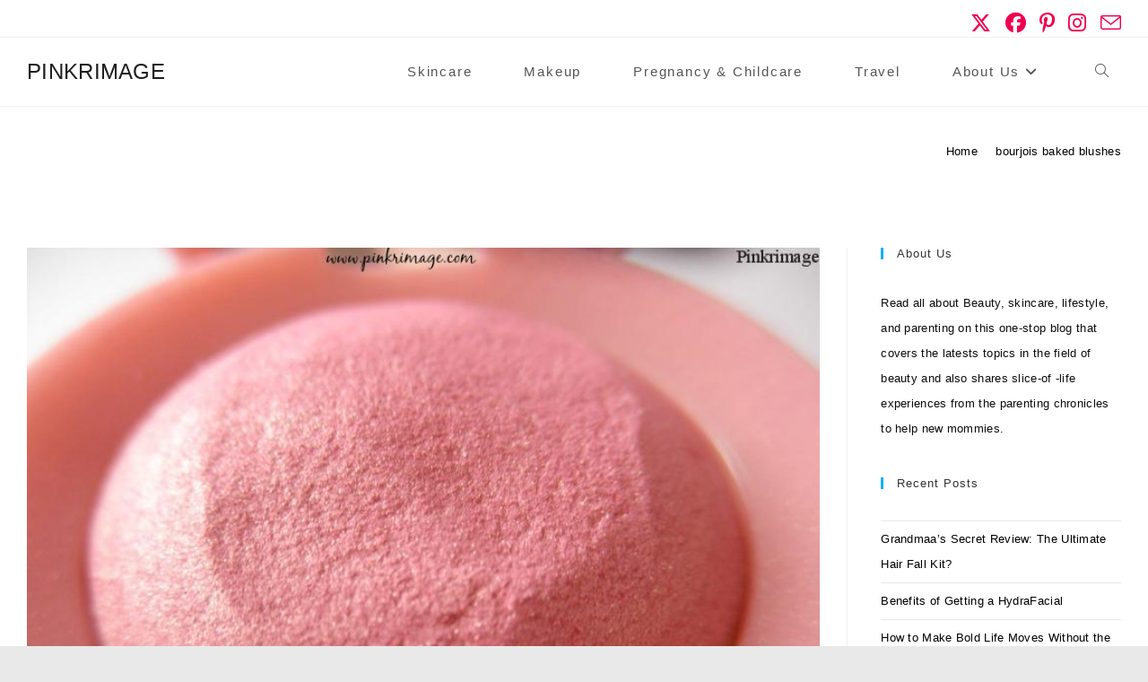

--- FILE ---
content_type: text/html; charset=UTF-8
request_url: https://www.pinkrimage.com/tag/bourjois-baked-blushes/
body_size: 13071
content:
<!DOCTYPE html>
<html class="html" lang="en-US">
<head>
	<meta charset="UTF-8">
	<link rel="profile" href="https://gmpg.org/xfn/11">

	<meta name='robots' content='index, follow, max-image-preview:large, max-snippet:-1, max-video-preview:-1' />
<meta name="viewport" content="width=device-width, initial-scale=1">
	<!-- This site is optimized with the Yoast SEO plugin v26.7 - https://yoast.com/wordpress/plugins/seo/ -->
	<title>bourjois baked blushes Archives - PINKRIMAGE</title>
	<link rel="canonical" href="https://www.pinkrimage.com/tag/bourjois-baked-blushes/" />
	<meta property="og:locale" content="en_US" />
	<meta property="og:type" content="article" />
	<meta property="og:title" content="bourjois baked blushes Archives - PINKRIMAGE" />
	<meta property="og:url" content="https://www.pinkrimage.com/tag/bourjois-baked-blushes/" />
	<meta property="og:site_name" content="PINKRIMAGE" />
	<script type="application/ld+json" class="yoast-schema-graph">{"@context":"https://schema.org","@graph":[{"@type":"CollectionPage","@id":"https://www.pinkrimage.com/tag/bourjois-baked-blushes/","url":"https://www.pinkrimage.com/tag/bourjois-baked-blushes/","name":"bourjois baked blushes Archives - PINKRIMAGE","isPartOf":{"@id":"https://www.pinkrimage.com/#website"},"primaryImageOfPage":{"@id":"https://www.pinkrimage.com/tag/bourjois-baked-blushes/#primaryimage"},"image":{"@id":"https://www.pinkrimage.com/tag/bourjois-baked-blushes/#primaryimage"},"thumbnailUrl":"https://www.pinkrimage.com/wp-content/uploads/2014/08/P8109154.jpg","breadcrumb":{"@id":"https://www.pinkrimage.com/tag/bourjois-baked-blushes/#breadcrumb"},"inLanguage":"en-US"},{"@type":"ImageObject","inLanguage":"en-US","@id":"https://www.pinkrimage.com/tag/bourjois-baked-blushes/#primaryimage","url":"https://www.pinkrimage.com/wp-content/uploads/2014/08/P8109154.jpg","contentUrl":"https://www.pinkrimage.com/wp-content/uploads/2014/08/P8109154.jpg","width":800,"height":600},{"@type":"BreadcrumbList","@id":"https://www.pinkrimage.com/tag/bourjois-baked-blushes/#breadcrumb","itemListElement":[{"@type":"ListItem","position":1,"name":"Home","item":"https://www.pinkrimage.com/"},{"@type":"ListItem","position":2,"name":"bourjois baked blushes"}]},{"@type":"WebSite","@id":"https://www.pinkrimage.com/#website","url":"https://www.pinkrimage.com/","name":"PINKRIMAGE","description":"","potentialAction":[{"@type":"SearchAction","target":{"@type":"EntryPoint","urlTemplate":"https://www.pinkrimage.com/?s={search_term_string}"},"query-input":{"@type":"PropertyValueSpecification","valueRequired":true,"valueName":"search_term_string"}}],"inLanguage":"en-US"}]}</script>
	<!-- / Yoast SEO plugin. -->


<link rel="alternate" type="application/rss+xml" title="PINKRIMAGE  &raquo; Feed" href="https://www.pinkrimage.com/feed/" />
<link rel="alternate" type="application/rss+xml" title="PINKRIMAGE  &raquo; Comments Feed" href="https://www.pinkrimage.com/comments/feed/" />
<link rel="alternate" type="application/rss+xml" title="PINKRIMAGE  &raquo; bourjois baked blushes Tag Feed" href="https://www.pinkrimage.com/tag/bourjois-baked-blushes/feed/" />
<style id='wp-img-auto-sizes-contain-inline-css'>
img:is([sizes=auto i],[sizes^="auto," i]){contain-intrinsic-size:3000px 1500px}
/*# sourceURL=wp-img-auto-sizes-contain-inline-css */
</style>

<style id='wp-emoji-styles-inline-css'>

	img.wp-smiley, img.emoji {
		display: inline !important;
		border: none !important;
		box-shadow: none !important;
		height: 1em !important;
		width: 1em !important;
		margin: 0 0.07em !important;
		vertical-align: -0.1em !important;
		background: none !important;
		padding: 0 !important;
	}
/*# sourceURL=wp-emoji-styles-inline-css */
</style>
<link rel='stylesheet' id='wp-block-library-css' href='https://www.pinkrimage.com/wp-includes/css/dist/block-library/style.min.css?ver=6.9' media='all' />
<style id='global-styles-inline-css'>
:root{--wp--preset--aspect-ratio--square: 1;--wp--preset--aspect-ratio--4-3: 4/3;--wp--preset--aspect-ratio--3-4: 3/4;--wp--preset--aspect-ratio--3-2: 3/2;--wp--preset--aspect-ratio--2-3: 2/3;--wp--preset--aspect-ratio--16-9: 16/9;--wp--preset--aspect-ratio--9-16: 9/16;--wp--preset--color--black: #000000;--wp--preset--color--cyan-bluish-gray: #abb8c3;--wp--preset--color--white: #ffffff;--wp--preset--color--pale-pink: #f78da7;--wp--preset--color--vivid-red: #cf2e2e;--wp--preset--color--luminous-vivid-orange: #ff6900;--wp--preset--color--luminous-vivid-amber: #fcb900;--wp--preset--color--light-green-cyan: #7bdcb5;--wp--preset--color--vivid-green-cyan: #00d084;--wp--preset--color--pale-cyan-blue: #8ed1fc;--wp--preset--color--vivid-cyan-blue: #0693e3;--wp--preset--color--vivid-purple: #9b51e0;--wp--preset--gradient--vivid-cyan-blue-to-vivid-purple: linear-gradient(135deg,rgb(6,147,227) 0%,rgb(155,81,224) 100%);--wp--preset--gradient--light-green-cyan-to-vivid-green-cyan: linear-gradient(135deg,rgb(122,220,180) 0%,rgb(0,208,130) 100%);--wp--preset--gradient--luminous-vivid-amber-to-luminous-vivid-orange: linear-gradient(135deg,rgb(252,185,0) 0%,rgb(255,105,0) 100%);--wp--preset--gradient--luminous-vivid-orange-to-vivid-red: linear-gradient(135deg,rgb(255,105,0) 0%,rgb(207,46,46) 100%);--wp--preset--gradient--very-light-gray-to-cyan-bluish-gray: linear-gradient(135deg,rgb(238,238,238) 0%,rgb(169,184,195) 100%);--wp--preset--gradient--cool-to-warm-spectrum: linear-gradient(135deg,rgb(74,234,220) 0%,rgb(151,120,209) 20%,rgb(207,42,186) 40%,rgb(238,44,130) 60%,rgb(251,105,98) 80%,rgb(254,248,76) 100%);--wp--preset--gradient--blush-light-purple: linear-gradient(135deg,rgb(255,206,236) 0%,rgb(152,150,240) 100%);--wp--preset--gradient--blush-bordeaux: linear-gradient(135deg,rgb(254,205,165) 0%,rgb(254,45,45) 50%,rgb(107,0,62) 100%);--wp--preset--gradient--luminous-dusk: linear-gradient(135deg,rgb(255,203,112) 0%,rgb(199,81,192) 50%,rgb(65,88,208) 100%);--wp--preset--gradient--pale-ocean: linear-gradient(135deg,rgb(255,245,203) 0%,rgb(182,227,212) 50%,rgb(51,167,181) 100%);--wp--preset--gradient--electric-grass: linear-gradient(135deg,rgb(202,248,128) 0%,rgb(113,206,126) 100%);--wp--preset--gradient--midnight: linear-gradient(135deg,rgb(2,3,129) 0%,rgb(40,116,252) 100%);--wp--preset--font-size--small: 13px;--wp--preset--font-size--medium: 20px;--wp--preset--font-size--large: 36px;--wp--preset--font-size--x-large: 42px;--wp--preset--spacing--20: 0.44rem;--wp--preset--spacing--30: 0.67rem;--wp--preset--spacing--40: 1rem;--wp--preset--spacing--50: 1.5rem;--wp--preset--spacing--60: 2.25rem;--wp--preset--spacing--70: 3.38rem;--wp--preset--spacing--80: 5.06rem;--wp--preset--shadow--natural: 6px 6px 9px rgba(0, 0, 0, 0.2);--wp--preset--shadow--deep: 12px 12px 50px rgba(0, 0, 0, 0.4);--wp--preset--shadow--sharp: 6px 6px 0px rgba(0, 0, 0, 0.2);--wp--preset--shadow--outlined: 6px 6px 0px -3px rgb(255, 255, 255), 6px 6px rgb(0, 0, 0);--wp--preset--shadow--crisp: 6px 6px 0px rgb(0, 0, 0);}:where(.is-layout-flex){gap: 0.5em;}:where(.is-layout-grid){gap: 0.5em;}body .is-layout-flex{display: flex;}.is-layout-flex{flex-wrap: wrap;align-items: center;}.is-layout-flex > :is(*, div){margin: 0;}body .is-layout-grid{display: grid;}.is-layout-grid > :is(*, div){margin: 0;}:where(.wp-block-columns.is-layout-flex){gap: 2em;}:where(.wp-block-columns.is-layout-grid){gap: 2em;}:where(.wp-block-post-template.is-layout-flex){gap: 1.25em;}:where(.wp-block-post-template.is-layout-grid){gap: 1.25em;}.has-black-color{color: var(--wp--preset--color--black) !important;}.has-cyan-bluish-gray-color{color: var(--wp--preset--color--cyan-bluish-gray) !important;}.has-white-color{color: var(--wp--preset--color--white) !important;}.has-pale-pink-color{color: var(--wp--preset--color--pale-pink) !important;}.has-vivid-red-color{color: var(--wp--preset--color--vivid-red) !important;}.has-luminous-vivid-orange-color{color: var(--wp--preset--color--luminous-vivid-orange) !important;}.has-luminous-vivid-amber-color{color: var(--wp--preset--color--luminous-vivid-amber) !important;}.has-light-green-cyan-color{color: var(--wp--preset--color--light-green-cyan) !important;}.has-vivid-green-cyan-color{color: var(--wp--preset--color--vivid-green-cyan) !important;}.has-pale-cyan-blue-color{color: var(--wp--preset--color--pale-cyan-blue) !important;}.has-vivid-cyan-blue-color{color: var(--wp--preset--color--vivid-cyan-blue) !important;}.has-vivid-purple-color{color: var(--wp--preset--color--vivid-purple) !important;}.has-black-background-color{background-color: var(--wp--preset--color--black) !important;}.has-cyan-bluish-gray-background-color{background-color: var(--wp--preset--color--cyan-bluish-gray) !important;}.has-white-background-color{background-color: var(--wp--preset--color--white) !important;}.has-pale-pink-background-color{background-color: var(--wp--preset--color--pale-pink) !important;}.has-vivid-red-background-color{background-color: var(--wp--preset--color--vivid-red) !important;}.has-luminous-vivid-orange-background-color{background-color: var(--wp--preset--color--luminous-vivid-orange) !important;}.has-luminous-vivid-amber-background-color{background-color: var(--wp--preset--color--luminous-vivid-amber) !important;}.has-light-green-cyan-background-color{background-color: var(--wp--preset--color--light-green-cyan) !important;}.has-vivid-green-cyan-background-color{background-color: var(--wp--preset--color--vivid-green-cyan) !important;}.has-pale-cyan-blue-background-color{background-color: var(--wp--preset--color--pale-cyan-blue) !important;}.has-vivid-cyan-blue-background-color{background-color: var(--wp--preset--color--vivid-cyan-blue) !important;}.has-vivid-purple-background-color{background-color: var(--wp--preset--color--vivid-purple) !important;}.has-black-border-color{border-color: var(--wp--preset--color--black) !important;}.has-cyan-bluish-gray-border-color{border-color: var(--wp--preset--color--cyan-bluish-gray) !important;}.has-white-border-color{border-color: var(--wp--preset--color--white) !important;}.has-pale-pink-border-color{border-color: var(--wp--preset--color--pale-pink) !important;}.has-vivid-red-border-color{border-color: var(--wp--preset--color--vivid-red) !important;}.has-luminous-vivid-orange-border-color{border-color: var(--wp--preset--color--luminous-vivid-orange) !important;}.has-luminous-vivid-amber-border-color{border-color: var(--wp--preset--color--luminous-vivid-amber) !important;}.has-light-green-cyan-border-color{border-color: var(--wp--preset--color--light-green-cyan) !important;}.has-vivid-green-cyan-border-color{border-color: var(--wp--preset--color--vivid-green-cyan) !important;}.has-pale-cyan-blue-border-color{border-color: var(--wp--preset--color--pale-cyan-blue) !important;}.has-vivid-cyan-blue-border-color{border-color: var(--wp--preset--color--vivid-cyan-blue) !important;}.has-vivid-purple-border-color{border-color: var(--wp--preset--color--vivid-purple) !important;}.has-vivid-cyan-blue-to-vivid-purple-gradient-background{background: var(--wp--preset--gradient--vivid-cyan-blue-to-vivid-purple) !important;}.has-light-green-cyan-to-vivid-green-cyan-gradient-background{background: var(--wp--preset--gradient--light-green-cyan-to-vivid-green-cyan) !important;}.has-luminous-vivid-amber-to-luminous-vivid-orange-gradient-background{background: var(--wp--preset--gradient--luminous-vivid-amber-to-luminous-vivid-orange) !important;}.has-luminous-vivid-orange-to-vivid-red-gradient-background{background: var(--wp--preset--gradient--luminous-vivid-orange-to-vivid-red) !important;}.has-very-light-gray-to-cyan-bluish-gray-gradient-background{background: var(--wp--preset--gradient--very-light-gray-to-cyan-bluish-gray) !important;}.has-cool-to-warm-spectrum-gradient-background{background: var(--wp--preset--gradient--cool-to-warm-spectrum) !important;}.has-blush-light-purple-gradient-background{background: var(--wp--preset--gradient--blush-light-purple) !important;}.has-blush-bordeaux-gradient-background{background: var(--wp--preset--gradient--blush-bordeaux) !important;}.has-luminous-dusk-gradient-background{background: var(--wp--preset--gradient--luminous-dusk) !important;}.has-pale-ocean-gradient-background{background: var(--wp--preset--gradient--pale-ocean) !important;}.has-electric-grass-gradient-background{background: var(--wp--preset--gradient--electric-grass) !important;}.has-midnight-gradient-background{background: var(--wp--preset--gradient--midnight) !important;}.has-small-font-size{font-size: var(--wp--preset--font-size--small) !important;}.has-medium-font-size{font-size: var(--wp--preset--font-size--medium) !important;}.has-large-font-size{font-size: var(--wp--preset--font-size--large) !important;}.has-x-large-font-size{font-size: var(--wp--preset--font-size--x-large) !important;}
/*# sourceURL=global-styles-inline-css */
</style>

<style id='classic-theme-styles-inline-css'>
/*! This file is auto-generated */
.wp-block-button__link{color:#fff;background-color:#32373c;border-radius:9999px;box-shadow:none;text-decoration:none;padding:calc(.667em + 2px) calc(1.333em + 2px);font-size:1.125em}.wp-block-file__button{background:#32373c;color:#fff;text-decoration:none}
/*# sourceURL=/wp-includes/css/classic-themes.min.css */
</style>
<link rel='stylesheet' id='jpibfi-style-css' href='https://www.pinkrimage.com/wp-content/plugins/jquery-pin-it-button-for-images/css/client.css?ver=3.0.6' media='all' />
<link rel='stylesheet' id='font-awesome-css' href='https://www.pinkrimage.com/wp-content/themes/oceanwp/assets/fonts/fontawesome/css/all.min.css?ver=6.7.2' media='all' />
<link rel='stylesheet' id='simple-line-icons-css' href='https://www.pinkrimage.com/wp-content/themes/oceanwp/assets/css/third/simple-line-icons.min.css?ver=2.4.0' media='all' />
<link rel='stylesheet' id='oceanwp-style-css' href='https://www.pinkrimage.com/wp-content/themes/oceanwp/assets/css/style.min.css?ver=4.1.4' media='all' />
<link rel='stylesheet' id='tablepress-default-css' href='https://www.pinkrimage.com/wp-content/plugins/tablepress/css/build/default.css?ver=3.2.6' media='all' />
<script src="https://www.pinkrimage.com/wp-includes/js/jquery/jquery.min.js?ver=3.7.1" id="jquery-core-js"></script>
<script src="https://www.pinkrimage.com/wp-includes/js/jquery/jquery-migrate.min.js?ver=3.4.1" id="jquery-migrate-js"></script>
<link rel="https://api.w.org/" href="https://www.pinkrimage.com/wp-json/" /><link rel="alternate" title="JSON" type="application/json" href="https://www.pinkrimage.com/wp-json/wp/v2/tags/606" /><link rel="EditURI" type="application/rsd+xml" title="RSD" href="https://www.pinkrimage.com/xmlrpc.php?rsd" />
<meta name="generator" content="WordPress 6.9" />
<meta name="google-site-verification" content="ZOg8nuJl96A8kOdukBLzuGpXhq3iMFnOlFgMQDRvVT4" />
<meta name="publication-media-verification" content="2624749c4d444f4ca2adc44b2cb5faeb" /><style type="text/css">
	a.pinit-button.custom span {
		}

	.pinit-hover {
		opacity: 0.79 !important;
		filter: alpha(opacity=79) !important;
	}
	a.pinit-button {
	border-bottom: 0 !important;
	box-shadow: none !important;
	margin-bottom: 0 !important;
}
a.pinit-button::after {
    display: none;
}</style>
		<link rel="icon" href="https://www.pinkrimage.com/wp-content/uploads/2017/09/cropped-Makeup-Revolution-Fortune-Favours-The-Brave-Eyeshadow-Palette-13-1-32x32.jpg" sizes="32x32" />
<link rel="icon" href="https://www.pinkrimage.com/wp-content/uploads/2017/09/cropped-Makeup-Revolution-Fortune-Favours-The-Brave-Eyeshadow-Palette-13-1-192x192.jpg" sizes="192x192" />
<link rel="apple-touch-icon" href="https://www.pinkrimage.com/wp-content/uploads/2017/09/cropped-Makeup-Revolution-Fortune-Favours-The-Brave-Eyeshadow-Palette-13-1-180x180.jpg" />
<meta name="msapplication-TileImage" content="https://www.pinkrimage.com/wp-content/uploads/2017/09/cropped-Makeup-Revolution-Fortune-Favours-The-Brave-Eyeshadow-Palette-13-1-270x270.jpg" />
<!-- OceanWP CSS -->
<style type="text/css">
/* Colors */a{color:#000000}a .owp-icon use{stroke:#000000}.separate-layout,.has-parallax-footer.separate-layout #main{background-color:#ffffff}body .theme-button,body input[type="submit"],body button[type="submit"],body button,body .button,body div.wpforms-container-full .wpforms-form input[type=submit],body div.wpforms-container-full .wpforms-form button[type=submit],body div.wpforms-container-full .wpforms-form .wpforms-page-button,.woocommerce-cart .wp-element-button,.woocommerce-checkout .wp-element-button,.wp-block-button__link{background-color:#7bff00}body .theme-button,body input[type="submit"],body button[type="submit"],body button,body .button,body div.wpforms-container-full .wpforms-form input[type=submit],body div.wpforms-container-full .wpforms-form button[type=submit],body div.wpforms-container-full .wpforms-form .wpforms-page-button,.woocommerce-cart .wp-element-button,.woocommerce-checkout .wp-element-button,.wp-block-button__link{border-color:#ffffff}body .theme-button:hover,body input[type="submit"]:hover,body button[type="submit"]:hover,body button:hover,body .button:hover,body div.wpforms-container-full .wpforms-form input[type=submit]:hover,body div.wpforms-container-full .wpforms-form input[type=submit]:active,body div.wpforms-container-full .wpforms-form button[type=submit]:hover,body div.wpforms-container-full .wpforms-form button[type=submit]:active,body div.wpforms-container-full .wpforms-form .wpforms-page-button:hover,body div.wpforms-container-full .wpforms-form .wpforms-page-button:active,.woocommerce-cart .wp-element-button:hover,.woocommerce-checkout .wp-element-button:hover,.wp-block-button__link:hover{border-color:#ffffff}.page-header .page-header-title,.page-header.background-image-page-header .page-header-title{color:#ffffff}.site-breadcrumbs,.background-image-page-header .site-breadcrumbs{color:#ffffff}body{color:#0c0c0c}/* OceanWP Style Settings CSS */.container{width:1235px}@media only screen and (min-width:960px){.content-area,.content-left-sidebar .content-area{width:75%}}@media only screen and (min-width:960px){.widget-area,.content-left-sidebar .widget-area{width:24%}}.separate-layout .content-area,.separate-layout.content-left-sidebar .content-area,.content-both-sidebars.scs-style .content-area,.separate-layout.content-both-sidebars.ssc-style .content-area,body.separate-blog.separate-layout #blog-entries >*,body.separate-blog.separate-layout .oceanwp-pagination,body.separate-blog.separate-layout .blog-entry.grid-entry .blog-entry-inner{padding:30pxpx}.separate-layout.content-full-width .content-area{padding:30pxpx !important}.theme-button,input[type="submit"],button[type="submit"],button,.button,body div.wpforms-container-full .wpforms-form input[type=submit],body div.wpforms-container-full .wpforms-form button[type=submit],body div.wpforms-container-full .wpforms-form .wpforms-page-button{border-style:solid}.theme-button,input[type="submit"],button[type="submit"],button,.button,body div.wpforms-container-full .wpforms-form input[type=submit],body div.wpforms-container-full .wpforms-form button[type=submit],body div.wpforms-container-full .wpforms-form .wpforms-page-button{border-width:1px}form input[type="text"],form input[type="password"],form input[type="email"],form input[type="url"],form input[type="date"],form input[type="month"],form input[type="time"],form input[type="datetime"],form input[type="datetime-local"],form input[type="week"],form input[type="number"],form input[type="search"],form input[type="tel"],form input[type="color"],form select,form textarea,.woocommerce .woocommerce-checkout .select2-container--default .select2-selection--single{border-style:solid}body div.wpforms-container-full .wpforms-form input[type=date],body div.wpforms-container-full .wpforms-form input[type=datetime],body div.wpforms-container-full .wpforms-form input[type=datetime-local],body div.wpforms-container-full .wpforms-form input[type=email],body div.wpforms-container-full .wpforms-form input[type=month],body div.wpforms-container-full .wpforms-form input[type=number],body div.wpforms-container-full .wpforms-form input[type=password],body div.wpforms-container-full .wpforms-form input[type=range],body div.wpforms-container-full .wpforms-form input[type=search],body div.wpforms-container-full .wpforms-form input[type=tel],body div.wpforms-container-full .wpforms-form input[type=text],body div.wpforms-container-full .wpforms-form input[type=time],body div.wpforms-container-full .wpforms-form input[type=url],body div.wpforms-container-full .wpforms-form input[type=week],body div.wpforms-container-full .wpforms-form select,body div.wpforms-container-full .wpforms-form textarea{border-style:solid}form input[type="text"],form input[type="password"],form input[type="email"],form input[type="url"],form input[type="date"],form input[type="month"],form input[type="time"],form input[type="datetime"],form input[type="datetime-local"],form input[type="week"],form input[type="number"],form input[type="search"],form input[type="tel"],form input[type="color"],form select,form textarea{border-radius:3px}body div.wpforms-container-full .wpforms-form input[type=date],body div.wpforms-container-full .wpforms-form input[type=datetime],body div.wpforms-container-full .wpforms-form input[type=datetime-local],body div.wpforms-container-full .wpforms-form input[type=email],body div.wpforms-container-full .wpforms-form input[type=month],body div.wpforms-container-full .wpforms-form input[type=number],body div.wpforms-container-full .wpforms-form input[type=password],body div.wpforms-container-full .wpforms-form input[type=range],body div.wpforms-container-full .wpforms-form input[type=search],body div.wpforms-container-full .wpforms-form input[type=tel],body div.wpforms-container-full .wpforms-form input[type=text],body div.wpforms-container-full .wpforms-form input[type=time],body div.wpforms-container-full .wpforms-form input[type=url],body div.wpforms-container-full .wpforms-form input[type=week],body div.wpforms-container-full .wpforms-form select,body div.wpforms-container-full .wpforms-form textarea{border-radius:3px}.page-numbers a,.page-numbers span:not(.elementor-screen-only),.page-links span{font-size:19px}@media (max-width:768px){.page-numbers a,.page-numbers span:not(.elementor-screen-only),.page-links span{font-size:px}}@media (max-width:480px){.page-numbers a,.page-numbers span:not(.elementor-screen-only),.page-links span{font-size:px}}.page-numbers a,.page-numbers span:not(.elementor-screen-only),.page-links span{border-width:4px}@media (max-width:768px){.page-numbers a,.page-numbers span:not(.elementor-screen-only),.page-links span{border-width:px}}@media (max-width:480px){.page-numbers a,.page-numbers span:not(.elementor-screen-only),.page-links span{border-width:px}}.page-numbers a,.page-numbers span:not(.elementor-screen-only),.page-links span{background-color:#ffffff}#scroll-top{bottom:146px}#scroll-top{width:48px;height:48px;line-height:48px}#scroll-top{font-size:26px}#scroll-top .owp-icon{width:26px;height:26px}#scroll-top{background-color:rgba(12,12,12,0.92)}/* Header */#site-logo #site-logo-inner,.oceanwp-social-menu .social-menu-inner,#site-header.full_screen-header .menu-bar-inner,.after-header-content .after-header-content-inner{height:76px}#site-navigation-wrap .dropdown-menu >li >a,#site-navigation-wrap .dropdown-menu >li >span.opl-logout-link,.oceanwp-mobile-menu-icon a,.mobile-menu-close,.after-header-content-inner >a{line-height:76px}#site-header.has-header-media .overlay-header-media{background-color:rgba(255,255,255,0.3)}#site-logo #site-logo-inner a img,#site-header.center-header #site-navigation-wrap .middle-site-logo a img{max-width:500px}#site-header #site-logo #site-logo-inner a img,#site-header.center-header #site-navigation-wrap .middle-site-logo a img{max-height:244px}#site-navigation-wrap .dropdown-menu >li >a{padding:0 29px}#site-navigation-wrap .dropdown-menu >li >a:hover,.oceanwp-mobile-menu-icon a:hover,#searchform-header-replace-close:hover{color:#ad0d43}#site-navigation-wrap .dropdown-menu >li >a:hover .owp-icon use,.oceanwp-mobile-menu-icon a:hover .owp-icon use,#searchform-header-replace-close:hover .owp-icon use{stroke:#ad0d43}.dropdown-menu .sub-menu{min-width:200px}/* Header Image CSS */#site-header{background-image:url(https://www.pinkrimage.com/wp-content/uploads/2019/09/cropped-PINKRIMAGE-3-1.jpg);background-position:top right;background-size:auto}/* Topbar */#top-bar{padding:24px 11px 17px 12px}#top-bar-social li a{font-size:23px}#top-bar-social li a{padding:0 8px 0 7px}#top-bar-social li a{color:#ef004f}#top-bar-social li a .owp-icon use{stroke:#ef004f}#top-bar-wrap,#top-bar-content strong{color:#4c4c4c}/* Blog CSS */.ocean-single-post-header ul.meta-item li a:hover{color:#333333}/* Sidebar */.widget-area{background-color:#ffffff}.widget-area{padding:0 0 0 25px!important}.widget-area .sidebar-box{background-color:#ffffff}.widget-title{margin-bottom:35px}/* Footer Copyright */#footer-bottom{background-color:#e5e5e5}.page-header{background-color:#ffffff}/* Typography */body{font-family:Verdana,Geneva,sans-serif;font-size:16px;line-height:2.2;letter-spacing:.3px}h1,h2,h3,h4,h5,h6,.theme-heading,.widget-title,.oceanwp-widget-recent-posts-title,.comment-reply-title,.entry-title,.sidebar-box .widget-title{font-family:Arial,Helvetica,sans-serif;line-height:1.4}h1{font-size:43px;line-height:1.5;text-transform:capitalize}h2{font-size:20px;line-height:1.4}h3{font-size:18px;line-height:1.4}h4{font-size:17px;line-height:1.4}h5{font-size:14px;line-height:1.4}h6{font-size:15px;line-height:1.4}.page-header .page-header-title,.page-header.background-image-page-header .page-header-title{font-size:32px;line-height:0.9}.page-header .page-subheading{font-size:15px;line-height:1.8}.site-breadcrumbs,.site-breadcrumbs a{font-size:13px;line-height:1.4}#top-bar-content,#top-bar-social-alt{font-size:12px;line-height:1.7;letter-spacing:3px;text-transform:capitalize}#site-logo a.site-logo-text{font-size:24px;line-height:1.8}#site-navigation-wrap .dropdown-menu >li >a,#site-header.full_screen-header .fs-dropdown-menu >li >a,#site-header.top-header #site-navigation-wrap .dropdown-menu >li >a,#site-header.center-header #site-navigation-wrap .dropdown-menu >li >a,#site-header.medium-header #site-navigation-wrap .dropdown-menu >li >a,.oceanwp-mobile-menu-icon a{font-size:15px;letter-spacing:1.8px;font-weight:100;text-transform:capitalize}.dropdown-menu ul li a.menu-link,#site-header.full_screen-header .fs-dropdown-menu ul.sub-menu li a{font-size:15px;line-height:1.2;letter-spacing:.6px}.sidr-class-dropdown-menu li a,a.sidr-class-toggle-sidr-close,#mobile-dropdown ul li a,body #mobile-fullscreen ul li a{font-size:15px;line-height:1.8}.blog-entry.post .blog-entry-header .entry-title a{font-size:24px;line-height:1.4}.ocean-single-post-header .single-post-title{font-size:34px;line-height:1.4;letter-spacing:.6px}.ocean-single-post-header ul.meta-item li,.ocean-single-post-header ul.meta-item li a{font-size:13px;line-height:1.4;letter-spacing:.6px}.ocean-single-post-header .post-author-name,.ocean-single-post-header .post-author-name a{font-size:14px;line-height:1.4;letter-spacing:.6px}.ocean-single-post-header .post-author-description{font-size:12px;line-height:1.4;letter-spacing:.6px}.single-post .entry-title{line-height:1.4;letter-spacing:.6px}.single-post ul.meta li,.single-post ul.meta li a{font-size:14px;line-height:1.4;letter-spacing:.6px}.sidebar-box .widget-title,.sidebar-box.widget_block .wp-block-heading{font-size:13px;line-height:1;letter-spacing:1px}#footer-widgets .footer-box .widget-title{font-size:13px;line-height:1;letter-spacing:1px}#footer-bottom #copyright{font-size:12px;line-height:1}#footer-bottom #footer-bottom-menu{font-size:12px;line-height:1}.woocommerce-store-notice.demo_store{line-height:2;letter-spacing:1.5px}.demo_store .woocommerce-store-notice__dismiss-link{line-height:2;letter-spacing:1.5px}.woocommerce ul.products li.product li.title h2,.woocommerce ul.products li.product li.title a{font-size:14px;line-height:1.5}.woocommerce ul.products li.product li.category,.woocommerce ul.products li.product li.category a{font-size:12px;line-height:1}.woocommerce ul.products li.product .price{font-size:18px;line-height:1}.woocommerce ul.products li.product .button,.woocommerce ul.products li.product .product-inner .added_to_cart{font-size:12px;line-height:1.5;letter-spacing:1px}.woocommerce ul.products li.owp-woo-cond-notice span,.woocommerce ul.products li.owp-woo-cond-notice a{font-size:16px;line-height:1;letter-spacing:1px;font-weight:600;text-transform:capitalize}.woocommerce div.product .product_title{font-size:24px;line-height:1.4;letter-spacing:.6px}.woocommerce div.product p.price{font-size:36px;line-height:1}.woocommerce .owp-btn-normal .summary form button.button,.woocommerce .owp-btn-big .summary form button.button,.woocommerce .owp-btn-very-big .summary form button.button{font-size:12px;line-height:1.5;letter-spacing:1px;text-transform:uppercase}.woocommerce div.owp-woo-single-cond-notice span,.woocommerce div.owp-woo-single-cond-notice a{font-size:18px;line-height:2;letter-spacing:1.5px;font-weight:600;text-transform:capitalize}
</style></head>

<body class="archive tag tag-bourjois-baked-blushes tag-606 wp-embed-responsive wp-theme-oceanwp oceanwp-theme dropdown-mobile boxed-layout wrap-boxshadow has-transparent-header default-breakpoint has-sidebar content-right-sidebar has-topbar has-breadcrumbs" itemscope="itemscope" itemtype="https://schema.org/Blog">

	
	
	<div id="outer-wrap" class="site clr">

		<a class="skip-link screen-reader-text" href="#main">Skip to content</a>

		
		<div id="wrap" class="clr">

			

<div id="top-bar-wrap" class="clr">

	<div id="top-bar" class="clr container has-no-content">

		
		<div id="top-bar-inner" class="clr">

			

<div id="top-bar-social" class="clr top-bar-right">

	<ul class="clr" aria-label="Social links">

		<li class="oceanwp-twitter"><a href="https://www.twitter.com/pinkrimage" aria-label="X (opens in a new tab)" target="_blank" rel="noopener noreferrer external" data-wpel-link="external"><i class=" fa-brands fa-x-twitter" aria-hidden="true" role="img"></i></a></li><li class="oceanwp-facebook"><a href="https://www.facebook.com/pinkrimage" aria-label="Facebook (opens in a new tab)" target="_blank" rel="noopener noreferrer external" data-wpel-link="external"><i class=" fab fa-facebook" aria-hidden="true" role="img"></i></a></li><li class="oceanwp-pinterest"><a href="https://www.facebook.com/pinkrimage" aria-label="Pinterest (opens in a new tab)" target="_blank" rel="noopener noreferrer external" data-wpel-link="external"><i class=" fab fa-pinterest-p" aria-hidden="true" role="img"></i></a></li><li class="oceanwp-instagram"><a href="https://www.instagram.com/pinkrimage" aria-label="Instagram (opens in a new tab)" target="_blank" rel="noopener noreferrer external" data-wpel-link="external"><i class=" fab fa-instagram" aria-hidden="true" role="img"></i></a></li><li class="oceanwp-email"><a href="/cdn-cgi/l/email-protection#f2d4d1c3c3c0c9d4d1c3c2c7c9d4d1c3c3c2c9d4d1c3c2c5c980d4d1c3c2c7c99f9395d4d1c3c2c3c9d4d1c4c6c9d4d1c3c2c1c99fd4d1cbc5c99b9ed4d1c6c4c9d4d1cbcbc9d4d1c3c3c3c9d4d1c3c2cbc9" aria-label="Send email (opens in your application)" target="_self"><i class=" icon-envelope" aria-hidden="true" role="img"></i></a></li>
	</ul>

</div><!-- #top-bar-social -->

		</div><!-- #top-bar-inner -->

		
	</div><!-- #top-bar -->

</div><!-- #top-bar-wrap -->


				<div id="transparent-header-wrap" class="clr">
	
<header id="site-header" class="transparent-header has-header-media clr" data-height="76" itemscope="itemscope" itemtype="https://schema.org/WPHeader" role="banner">

	
					
			<div id="site-header-inner" class="clr container">

				
				

<div id="site-logo" class="clr" itemscope itemtype="https://schema.org/Brand" >

	
	<div id="site-logo-inner" class="clr">

						<a href="https://www.pinkrimage.com/" rel="home" class="site-title site-logo-text" style="color:#1e1e1e;" data-wpel-link="internal">PINKRIMAGE </a>
				
	</div><!-- #site-logo-inner -->

	
	
</div><!-- #site-logo -->

			<div id="site-navigation-wrap" class="clr">
			
			
			
			<nav id="site-navigation" class="navigation main-navigation clr" itemscope="itemscope" itemtype="https://schema.org/SiteNavigationElement" role="navigation" >

				<ul id="menu-main-menu" class="main-menu dropdown-menu sf-menu"><li id="menu-item-7226" class="menu-item menu-item-type-taxonomy menu-item-object-category menu-item-7226"><a href="https://www.pinkrimage.com/category/skincare/" class="menu-link" data-wpel-link="internal"><span class="text-wrap">Skincare</span></a></li><li id="menu-item-7225" class="menu-item menu-item-type-taxonomy menu-item-object-category menu-item-7225"><a href="https://www.pinkrimage.com/category/makeup-2/" class="menu-link" data-wpel-link="internal"><span class="text-wrap">Makeup</span></a></li><li id="menu-item-7227" class="menu-item menu-item-type-taxonomy menu-item-object-category menu-item-7227"><a href="https://www.pinkrimage.com/category/pregnancy-childcare/" class="menu-link" data-wpel-link="internal"><span class="text-wrap">Pregnancy &#038; Childcare</span></a></li><li id="menu-item-7228" class="menu-item menu-item-type-taxonomy menu-item-object-category menu-item-7228"><a href="https://www.pinkrimage.com/category/travel/" class="menu-link" data-wpel-link="internal"><span class="text-wrap">Travel</span></a></li><li id="menu-item-19" class="menu-item menu-item-type-post_type menu-item-object-page menu-item-has-children dropdown menu-item-19"><a href="https://www.pinkrimage.com/about-me/" class="menu-link" data-wpel-link="internal"><span class="text-wrap">About Us<i class="nav-arrow fa fa-angle-down" aria-hidden="true" role="img"></i></span></a>
<ul class="sub-menu">
	<li id="menu-item-3517" class="menu-item menu-item-type-post_type menu-item-object-page menu-item-3517"><a href="https://www.pinkrimage.com/write-for-us/" class="menu-link" data-wpel-link="internal"><span class="text-wrap">Guidelines for Writers</span></a></li>	<li id="menu-item-28" class="menu-item menu-item-type-post_type menu-item-object-page menu-item-28"><a href="https://www.pinkrimage.com/contact-us/" class="menu-link" data-wpel-link="internal"><span class="text-wrap">Contact Us</span></a></li>	<li id="menu-item-6304" class="menu-item menu-item-type-post_type menu-item-object-page menu-item-6304"><a href="https://www.pinkrimage.com/privacy-policy/" class="menu-link" data-wpel-link="internal"><span class="text-wrap">Privacy Policy</span></a></li></ul>
</li><li class="search-toggle-li" ><a href="https://www.pinkrimage.com/#" class="site-search-toggle search-dropdown-toggle" data-wpel-link="internal"><span class="screen-reader-text">Toggle website search</span><i class=" icon-magnifier" aria-hidden="true" role="img"></i></a></li></ul>
<div id="searchform-dropdown" class="header-searchform-wrap clr" >
	
<form aria-label="Search this website" role="search" method="get" class="searchform" action="https://www.pinkrimage.com/">	
	<input aria-label="Insert search query" type="search" id="ocean-search-form-1" class="field" autocomplete="off" placeholder="Search" name="s">
		</form>
</div><!-- #searchform-dropdown -->

			</nav><!-- #site-navigation -->

			
			
					</div><!-- #site-navigation-wrap -->
			
		
	
				
	
	<div class="oceanwp-mobile-menu-icon clr mobile-right">

		
		
		
		<a href="https://www.pinkrimage.com/#mobile-menu-toggle" class="mobile-menu" aria-label="Mobile Menu" data-wpel-link="internal">
							<i class="fa fa-bars" aria-hidden="true"></i>
								<span class="oceanwp-text">Menu</span>
				<span class="oceanwp-close-text">Close</span>
						</a>

		
		
		
	</div><!-- #oceanwp-mobile-menu-navbar -->

	

			</div><!-- #site-header-inner -->

			
<div id="mobile-dropdown" class="clr" >

	<nav class="clr" itemscope="itemscope" itemtype="https://schema.org/SiteNavigationElement">

		<ul id="menu-main-menu-1" class="menu"><li class="menu-item menu-item-type-taxonomy menu-item-object-category menu-item-7226"><a href="https://www.pinkrimage.com/category/skincare/" data-wpel-link="internal">Skincare</a></li>
<li class="menu-item menu-item-type-taxonomy menu-item-object-category menu-item-7225"><a href="https://www.pinkrimage.com/category/makeup-2/" data-wpel-link="internal">Makeup</a></li>
<li class="menu-item menu-item-type-taxonomy menu-item-object-category menu-item-7227"><a href="https://www.pinkrimage.com/category/pregnancy-childcare/" data-wpel-link="internal">Pregnancy &#038; Childcare</a></li>
<li class="menu-item menu-item-type-taxonomy menu-item-object-category menu-item-7228"><a href="https://www.pinkrimage.com/category/travel/" data-wpel-link="internal">Travel</a></li>
<li class="menu-item menu-item-type-post_type menu-item-object-page menu-item-has-children menu-item-19"><a href="https://www.pinkrimage.com/about-me/" data-wpel-link="internal">About Us</a>
<ul class="sub-menu">
	<li class="menu-item menu-item-type-post_type menu-item-object-page menu-item-3517"><a href="https://www.pinkrimage.com/write-for-us/" data-wpel-link="internal">Guidelines for Writers</a></li>
	<li class="menu-item menu-item-type-post_type menu-item-object-page menu-item-28"><a href="https://www.pinkrimage.com/contact-us/" data-wpel-link="internal">Contact Us</a></li>
	<li class="menu-item menu-item-type-post_type menu-item-object-page menu-item-6304"><a href="https://www.pinkrimage.com/privacy-policy/" data-wpel-link="internal">Privacy Policy</a></li>
</ul>
</li>
<li class="search-toggle-li" ><a href="https://www.pinkrimage.com/#" class="site-search-toggle search-dropdown-toggle" data-wpel-link="internal"><span class="screen-reader-text">Toggle website search</span><i class=" icon-magnifier" aria-hidden="true" role="img"></i></a></li></ul>
<div id="mobile-menu-search" class="clr">
	<form aria-label="Search this website" method="get" action="https://www.pinkrimage.com/" class="mobile-searchform">
		<input aria-label="Insert search query" value="" class="field" id="ocean-mobile-search-2" type="search" name="s" autocomplete="off" placeholder="Search" />
		<button aria-label="Submit search" type="submit" class="searchform-submit">
			<i class=" icon-magnifier" aria-hidden="true" role="img"></i>		</button>
					</form>
</div><!-- .mobile-menu-search -->

	</nav>

</div>

			
			
					<div class="overlay-header-media"></div>
			
		
</header><!-- #site-header -->

	</div>
	
			
			<main id="main" class="site-main clr"  role="main">

				

<header class="page-header">

	
	<div class="container clr page-header-inner">

		
			<h1 class="page-header-title clr" itemprop="headline">bourjois baked blushes</h1>

			
		
		<nav role="navigation" aria-label="Breadcrumbs" class="site-breadcrumbs clr position-"><ol class="trail-items" itemscope itemtype="http://schema.org/BreadcrumbList"><meta name="numberOfItems" content="2" /><meta name="itemListOrder" content="Ascending" /><li class="trail-item trail-begin" itemprop="itemListElement" itemscope itemtype="https://schema.org/ListItem"><a href="https://www.pinkrimage.com" rel="home" aria-label="Home" itemprop="item" data-wpel-link="internal"><span itemprop="name"><span class="breadcrumb-home">Home</span></span></a><span class="breadcrumb-sep">></span><meta itemprop="position" content="1" /></li><li class="trail-item trail-end" itemprop="itemListElement" itemscope itemtype="https://schema.org/ListItem"><span itemprop="name"><a href="https://www.pinkrimage.com/tag/bourjois-baked-blushes/" data-wpel-link="internal">bourjois baked blushes</a></span><meta itemprop="position" content="2" /></li></ol></nav>
	</div><!-- .page-header-inner -->

	
	
</header><!-- .page-header -->


	
	<div id="content-wrap" class="container clr">

		
		<div id="primary" class="content-area clr">

			
			<div id="content" class="site-content clr">

				
										<div id="blog-entries" class="entries clr tablet-col tablet-2-col mobile-col mobile-1-col">

							
							
								
								
	<article id="post-1596" class="blog-entry clr large-entry post-1596 post type-post status-publish format-standard has-post-thumbnail hentry category-blush category-bourjois category-dupe category-face category-favorites tag-blush tag-bourjois tag-bourjois-baked-blushes tag-bourjois-golden-rose-baked-blush tag-bourjois-little-round-post-blusher tag-bourjois-rose-dor-blush tag-bourjois-rose-dor-blush-powder-blushes tag-bourjois-rose-dor-blush-review tag-dupes tag-nars-orgasm-dupe tag-pink-blushes entry has-media">

		<div class="blog-entry-inner clr">

			
<div class="thumbnail">

	<a href="https://www.pinkrimage.com/bourjois-rose-dor-blush-review-swatches/" class="thumbnail-link" data-wpel-link="internal">

		<input class="jpibfi" type="hidden"><img width="800" height="600" src="https://www.pinkrimage.com/wp-content/uploads/2014/08/P8109154.jpg" class="attachment-full size-full wp-post-image" alt="Read more about the article Bourjois Rose D&#8217;or Blush- Review &#038; Swatches" itemprop="image" decoding="async" fetchpriority="high" srcset="https://www.pinkrimage.com/wp-content/uploads/2014/08/P8109154.jpg 800w, https://www.pinkrimage.com/wp-content/uploads/2014/08/P8109154-580x435.jpg 580w, https://www.pinkrimage.com/wp-content/uploads/2014/08/P8109154-565x423.jpg 565w" sizes="(max-width: 800px) 100vw, 800px" data-jpibfi-post-excerpt="" data-jpibfi-post-url="https://www.pinkrimage.com/bourjois-rose-dor-blush-review-swatches/" data-jpibfi-post-title="Bourjois Rose D&#8217;or Blush- Review &#038; Swatches" data-jpibfi-src="https://www.pinkrimage.com/wp-content/uploads/2014/08/P8109154.jpg" >			<span class="overlay"></span>
			
	</a>

	
</div><!-- .thumbnail -->


<header class="blog-entry-header clr">
	<h2 class="blog-entry-title entry-title">
		<a href="https://www.pinkrimage.com/bourjois-rose-dor-blush-review-swatches/" rel="bookmark" data-wpel-link="internal">Bourjois Rose D&#8217;or Blush- Review &#038; Swatches</a>
	</h2><!-- .blog-entry-title -->
</header><!-- .blog-entry-header -->


<ul class="meta obem-default clr" aria-label="Post details:">

	
					<li class="meta-author" itemprop="name"><span class="screen-reader-text">Post author:</span><i class=" icon-user" aria-hidden="true" role="img"></i><a href="https://www.pinkrimage.com/author/pinkrimage/" title="Posts by Yashee" rel="author" itemprop="author" itemscope="itemscope" itemtype="https://schema.org/Person" data-wpel-link="internal">Yashee</a></li>
		
		
		
		
		
		
	
		
					<li class="meta-date" itemprop="datePublished"><span class="screen-reader-text">Post published:</span><i class=" icon-clock" aria-hidden="true" role="img"></i>11/08/2014</li>
		
		
		
		
		
	
		
		
		
					<li class="meta-cat"><span class="screen-reader-text">Post category:</span><i class=" icon-folder" aria-hidden="true" role="img"></i><a href="https://www.pinkrimage.com/category/blush/" rel="category tag" data-wpel-link="internal">Blush</a><span class="owp-sep" aria-hidden="true">/</span><a href="https://www.pinkrimage.com/category/bourjois/" rel="category tag" data-wpel-link="internal">Bourjois</a><span class="owp-sep" aria-hidden="true">/</span><a href="https://www.pinkrimage.com/category/dupe/" rel="category tag" data-wpel-link="internal">Dupe</a><span class="owp-sep" aria-hidden="true">/</span><a href="https://www.pinkrimage.com/category/face/" rel="category tag" data-wpel-link="internal">Face</a><span class="owp-sep" aria-hidden="true">/</span><a href="https://www.pinkrimage.com/category/favorites/" rel="category tag" data-wpel-link="internal">Favorites</a></li>
		
		
		
	
</ul>



<div class="blog-entry-summary clr" itemprop="text">

	
		<p>
			Bourjois Baked blushes are famous all over the beauty industry for their velvety texture and gorgeous colours. I myself have 3 shades of powder blushes from Bourjois and now want to try their cream blushes :D So today the shade is Rose D'or or Golden Rose from Bourjois :D This particular shade is a dupe of the cult shade NARS Orgasm and who doesn't want a dupe of that shade! The packaging is the&hellip;		</p>

		
</div><!-- .blog-entry-summary -->



<div class="blog-entry-readmore clr">
	
<a href="https://www.pinkrimage.com/bourjois-rose-dor-blush-review-swatches/" data-wpel-link="internal">
	Continue Reading<span class="screen-reader-text">Bourjois Rose D&#8217;or Blush- Review &#038; Swatches</span><i class=" fa fa-angle-right" aria-hidden="true" role="img"></i></a>

</div><!-- .blog-entry-readmore -->


			
		</div><!-- .blog-entry-inner -->

	</article><!-- #post-## -->

	
								
							
						</div><!-- #blog-entries -->

							
					
				
			</div><!-- #content -->

			
		</div><!-- #primary -->

		

<aside id="right-sidebar" class="sidebar-container widget-area sidebar-primary" itemscope="itemscope" itemtype="https://schema.org/WPSideBar" role="complementary" aria-label="Primary Sidebar">

	
	<div id="right-sidebar-inner" class="clr">

		<div id="text-27" class="sidebar-box widget_text clr"><h4 class="widget-title">About Us</h4>			<div class="textwidget"><p>Read all about Beauty, skincare, lifestyle, and parenting on this one-stop blog that covers the latests topics in the field of beauty and also shares slice-of -life experiences from the parenting chronicles to help new mommies.</p>
</div>
		</div>
		<div id="recent-posts-3" class="sidebar-box widget_recent_entries clr">
		<h4 class="widget-title">Recent Posts</h4>
		<ul>
											<li>
					<a href="https://www.pinkrimage.com/grandmaas-secret-review-the-ultimate-hair-fall-kit/" data-wpel-link="internal">Grandmaa’s Secret Review: The Ultimate Hair Fall Kit?</a>
									</li>
											<li>
					<a href="https://www.pinkrimage.com/benefits-of-getting-a-hydrafacial/" data-wpel-link="internal">Benefits of Getting a HydraFacial</a>
									</li>
											<li>
					<a href="https://www.pinkrimage.com/how-to-make-bold-life-moves-without-the-mess/" data-wpel-link="internal">How to Make Bold Life Moves Without the Mess?</a>
									</li>
											<li>
					<a href="https://www.pinkrimage.com/tips-for-giving-the-gift-of-glowing-skin-this-holiday-season/" data-wpel-link="internal">5 Tips for Giving the Gift of Glowing Skin This Holiday Season</a>
									</li>
											<li>
					<a href="https://www.pinkrimage.com/power-of-peptides-a-scientific-look-at-rejuvenating-your-skin/" data-wpel-link="internal">The Power of Peptides: A Scientific Look at Rejuvenating Your Skin</a>
									</li>
					</ul>

		</div>
	</div><!-- #sidebar-inner -->

	
</aside><!-- #right-sidebar -->


	</div><!-- #content-wrap -->

	

	</main><!-- #main -->

	
	
	
		
<footer id="footer" class="site-footer" itemscope="itemscope" itemtype="https://schema.org/WPFooter" role="contentinfo">

	
	<div id="footer-inner" class="clr">

		

<div id="footer-widgets" class="oceanwp-row clr tablet-2-col mobile-1-col">

	
	<div class="footer-widgets-inner container">

					<div class="footer-box span_1_of_4 col col-1">
				<div id="custom_html-4" class="widget_text footer-widget widget_custom_html clr"><div class="textwidget custom-html-widget"><form action="https://www.paypal.com/cgi-bin/webscr" method="post" target="_top">
<input type="hidden" name="cmd" value="_s-xclick">
<input type="hidden" name="hosted_button_id" value="SG6ZE3H7VAR44">
<input type="image" src="https://www.paypalobjects.com/en_GB/i/btn/btn_buynowCC_LG.gif" border="0" name="submit" alt="PayPal – The safer, easier way to pay online!">
<img alt="" border="0" src="https://www.paypalobjects.com/en_GB/i/scr/pixel.gif" width="1" height="1">
</form>
</div></div>			</div><!-- .footer-one-box -->

							<div class="footer-box span_1_of_4 col col-2">
									</div><!-- .footer-one-box -->
				
							<div class="footer-box span_1_of_4 col col-3 ">
									</div><!-- .footer-one-box -->
				
							<div class="footer-box span_1_of_4 col col-4">
									</div><!-- .footer-box -->
				
			
	</div><!-- .container -->

	
</div><!-- #footer-widgets -->



<div id="footer-bottom" class="clr no-footer-nav">

	
	<div id="footer-bottom-inner" class="container clr">

		
		
			<div id="copyright" class="clr" role="contentinfo">
				@Pinkrimage 2019			</div><!-- #copyright -->

			
	</div><!-- #footer-bottom-inner -->

	
</div><!-- #footer-bottom -->


	</div><!-- #footer-inner -->

	
</footer><!-- #footer -->

	
	
</div><!-- #wrap -->


</div><!-- #outer-wrap -->



<a aria-label="Scroll to the top of the page" href="#" id="scroll-top" class="scroll-top-right"><i class=" fa fa-angle-up" aria-hidden="true" role="img"></i></a>




<script data-cfasync="false" src="/cdn-cgi/scripts/5c5dd728/cloudflare-static/email-decode.min.js"></script><script type="speculationrules">
{"prefetch":[{"source":"document","where":{"and":[{"href_matches":"/*"},{"not":{"href_matches":["/wp-*.php","/wp-admin/*","/wp-content/uploads/*","/wp-content/*","/wp-content/plugins/*","/wp-content/themes/oceanwp/*","/*\\?(.+)"]}},{"not":{"selector_matches":"a[rel~=\"nofollow\"]"}},{"not":{"selector_matches":".no-prefetch, .no-prefetch a"}}]},"eagerness":"conservative"}]}
</script>
<script id="jpibfi-script-js-extra">
var jpibfi_options = {"hover":{"siteTitle":"PINKRIMAGE ","image_selector":".jpibfi_container img","disabled_classes":"wp-smiley;nopin","enabled_classes":"","min_image_height":0,"min_image_height_small":0,"min_image_width":0,"min_image_width_small":0,"show_on":"[front],[home],[single],[page],[archive],[search],[category]","disable_on":",6136,6137,6138,6140,6141,6142,6143,6144,6145,6146,6147,6148,6149,6150,6152,6153,6154,6165,6166,6041,6850,6851,6852,6866,6867,6870,6871,6872,6873,6874,6875,6876,6877,6878,6879,6880,6881,6882,6883,6884,6885,6886,6887,6889,6890,6891,6892,6893,6894,6898,6899,6901,6903,6904,6910,6912,6913,6914","show_button":"hover","button_margin_bottom":20,"button_margin_top":20,"button_margin_left":20,"button_margin_right":20,"button_position":"top-left","description_option":["img_title","img_alt","post_title"],"transparency_value":0.21,"pin_image":"default","pin_image_button":"rounded-square","pin_image_icon":"circle","pin_image_size":"small","custom_image_url":"","scale_pin_image":false,"pin_linked_url":true,"pinLinkedImages":true,"pinImageHeight":43.2,"pinImageWidth":43.2,"scroll_selector":"","support_srcset":false}};
//# sourceURL=jpibfi-script-js-extra
</script>
<script src="https://www.pinkrimage.com/wp-content/plugins/jquery-pin-it-button-for-images/js/jpibfi.client.js?ver=3.0.6" id="jpibfi-script-js"></script>
<script src="https://www.pinkrimage.com/wp-includes/js/imagesloaded.min.js?ver=5.0.0" id="imagesloaded-js"></script>
<script id="oceanwp-main-js-extra">
var oceanwpLocalize = {"nonce":"90b1d0da02","isRTL":"","menuSearchStyle":"drop_down","mobileMenuSearchStyle":"disabled","sidrSource":null,"sidrDisplace":"1","sidrSide":"left","sidrDropdownTarget":"link","verticalHeaderTarget":"link","customScrollOffset":"0","customSelects":".woocommerce-ordering .orderby, #dropdown_product_cat, .widget_categories select, .widget_archive select, .single-product .variations_form .variations select","loadMoreLoadingText":"Loading..."};
//# sourceURL=oceanwp-main-js-extra
</script>
<script src="https://www.pinkrimage.com/wp-content/themes/oceanwp/assets/js/theme.min.js?ver=4.1.4" id="oceanwp-main-js"></script>
<script src="https://www.pinkrimage.com/wp-content/themes/oceanwp/assets/js/drop-down-mobile-menu.min.js?ver=4.1.4" id="oceanwp-drop-down-mobile-menu-js"></script>
<script src="https://www.pinkrimage.com/wp-content/themes/oceanwp/assets/js/drop-down-search.min.js?ver=4.1.4" id="oceanwp-drop-down-search-js"></script>
<script src="https://www.pinkrimage.com/wp-content/themes/oceanwp/assets/js/vendors/magnific-popup.min.js?ver=4.1.4" id="ow-magnific-popup-js"></script>
<script src="https://www.pinkrimage.com/wp-content/themes/oceanwp/assets/js/ow-lightbox.min.js?ver=4.1.4" id="oceanwp-lightbox-js"></script>
<script src="https://www.pinkrimage.com/wp-content/themes/oceanwp/assets/js/vendors/flickity.pkgd.min.js?ver=4.1.4" id="ow-flickity-js"></script>
<script src="https://www.pinkrimage.com/wp-content/themes/oceanwp/assets/js/ow-slider.min.js?ver=4.1.4" id="oceanwp-slider-js"></script>
<script src="https://www.pinkrimage.com/wp-content/themes/oceanwp/assets/js/scroll-effect.min.js?ver=4.1.4" id="oceanwp-scroll-effect-js"></script>
<script src="https://www.pinkrimage.com/wp-content/themes/oceanwp/assets/js/scroll-top.min.js?ver=4.1.4" id="oceanwp-scroll-top-js"></script>
<script src="https://www.pinkrimage.com/wp-content/themes/oceanwp/assets/js/select.min.js?ver=4.1.4" id="oceanwp-select-js"></script>
<script id="wp-emoji-settings" type="application/json">
{"baseUrl":"https://s.w.org/images/core/emoji/17.0.2/72x72/","ext":".png","svgUrl":"https://s.w.org/images/core/emoji/17.0.2/svg/","svgExt":".svg","source":{"concatemoji":"https://www.pinkrimage.com/wp-includes/js/wp-emoji-release.min.js?ver=6.9"}}
</script>
<script type="module">
/*! This file is auto-generated */
const a=JSON.parse(document.getElementById("wp-emoji-settings").textContent),o=(window._wpemojiSettings=a,"wpEmojiSettingsSupports"),s=["flag","emoji"];function i(e){try{var t={supportTests:e,timestamp:(new Date).valueOf()};sessionStorage.setItem(o,JSON.stringify(t))}catch(e){}}function c(e,t,n){e.clearRect(0,0,e.canvas.width,e.canvas.height),e.fillText(t,0,0);t=new Uint32Array(e.getImageData(0,0,e.canvas.width,e.canvas.height).data);e.clearRect(0,0,e.canvas.width,e.canvas.height),e.fillText(n,0,0);const a=new Uint32Array(e.getImageData(0,0,e.canvas.width,e.canvas.height).data);return t.every((e,t)=>e===a[t])}function p(e,t){e.clearRect(0,0,e.canvas.width,e.canvas.height),e.fillText(t,0,0);var n=e.getImageData(16,16,1,1);for(let e=0;e<n.data.length;e++)if(0!==n.data[e])return!1;return!0}function u(e,t,n,a){switch(t){case"flag":return n(e,"\ud83c\udff3\ufe0f\u200d\u26a7\ufe0f","\ud83c\udff3\ufe0f\u200b\u26a7\ufe0f")?!1:!n(e,"\ud83c\udde8\ud83c\uddf6","\ud83c\udde8\u200b\ud83c\uddf6")&&!n(e,"\ud83c\udff4\udb40\udc67\udb40\udc62\udb40\udc65\udb40\udc6e\udb40\udc67\udb40\udc7f","\ud83c\udff4\u200b\udb40\udc67\u200b\udb40\udc62\u200b\udb40\udc65\u200b\udb40\udc6e\u200b\udb40\udc67\u200b\udb40\udc7f");case"emoji":return!a(e,"\ud83e\u1fac8")}return!1}function f(e,t,n,a){let r;const o=(r="undefined"!=typeof WorkerGlobalScope&&self instanceof WorkerGlobalScope?new OffscreenCanvas(300,150):document.createElement("canvas")).getContext("2d",{willReadFrequently:!0}),s=(o.textBaseline="top",o.font="600 32px Arial",{});return e.forEach(e=>{s[e]=t(o,e,n,a)}),s}function r(e){var t=document.createElement("script");t.src=e,t.defer=!0,document.head.appendChild(t)}a.supports={everything:!0,everythingExceptFlag:!0},new Promise(t=>{let n=function(){try{var e=JSON.parse(sessionStorage.getItem(o));if("object"==typeof e&&"number"==typeof e.timestamp&&(new Date).valueOf()<e.timestamp+604800&&"object"==typeof e.supportTests)return e.supportTests}catch(e){}return null}();if(!n){if("undefined"!=typeof Worker&&"undefined"!=typeof OffscreenCanvas&&"undefined"!=typeof URL&&URL.createObjectURL&&"undefined"!=typeof Blob)try{var e="postMessage("+f.toString()+"("+[JSON.stringify(s),u.toString(),c.toString(),p.toString()].join(",")+"));",a=new Blob([e],{type:"text/javascript"});const r=new Worker(URL.createObjectURL(a),{name:"wpTestEmojiSupports"});return void(r.onmessage=e=>{i(n=e.data),r.terminate(),t(n)})}catch(e){}i(n=f(s,u,c,p))}t(n)}).then(e=>{for(const n in e)a.supports[n]=e[n],a.supports.everything=a.supports.everything&&a.supports[n],"flag"!==n&&(a.supports.everythingExceptFlag=a.supports.everythingExceptFlag&&a.supports[n]);var t;a.supports.everythingExceptFlag=a.supports.everythingExceptFlag&&!a.supports.flag,a.supports.everything||((t=a.source||{}).concatemoji?r(t.concatemoji):t.wpemoji&&t.twemoji&&(r(t.twemoji),r(t.wpemoji)))});
//# sourceURL=https://www.pinkrimage.com/wp-includes/js/wp-emoji-loader.min.js
</script>
<script defer src="https://static.cloudflareinsights.com/beacon.min.js/vcd15cbe7772f49c399c6a5babf22c1241717689176015" integrity="sha512-ZpsOmlRQV6y907TI0dKBHq9Md29nnaEIPlkf84rnaERnq6zvWvPUqr2ft8M1aS28oN72PdrCzSjY4U6VaAw1EQ==" data-cf-beacon='{"version":"2024.11.0","token":"444fcd2f28d24f03b40af78796762001","r":1,"server_timing":{"name":{"cfCacheStatus":true,"cfEdge":true,"cfExtPri":true,"cfL4":true,"cfOrigin":true,"cfSpeedBrain":true},"location_startswith":null}}' crossorigin="anonymous"></script>
</body>
</html>


<!-- Page cached by LiteSpeed Cache 7.7 on 2026-01-18 17:32:07 -->